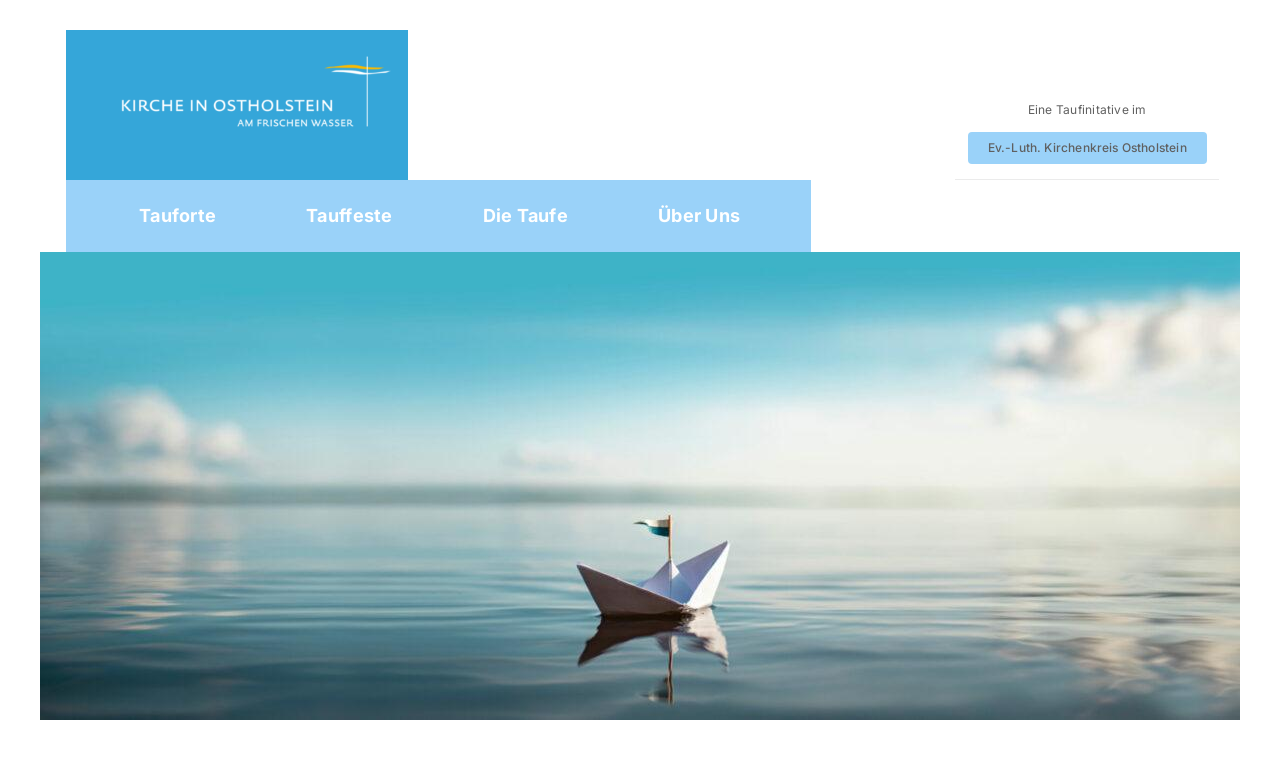

--- FILE ---
content_type: text/css
request_url: https://taufen-in-ostholstein.de/wp-content/plugins/listing-designs-for-google-maps/assets/css/wpgmp-layouts.css?ver=6.9
body_size: 4115
content:
.admin_page_wpgmp_choose_layout{background:#fff!important;}

/* Layout Designs */

.layout-1 .search-form-container, .layout-1 .map-listing-container{width:100%;}
.layout-1 .map-listing-container .list_div,.layout-1 .map-listing-container .map_div{float:left;}
.layout-1 .wpgmp_pagination{padding-bottom: 0px;margin-top: 20px;}
.layout-1  div.wpgmp_listing_container{margin-top:0px!important;}
.layout-1 .map_div{padding-left:0.50%!important;}
.layout-1 .list_div{padding-right:0.50%!important;}

.layout-2 .search-form-container, .layout-2 .map-listing-container{width:100%;}
.layout-2 .map-listing-container .list_div,.layout-2 .map-listing-container .map_div{float:left;}
.layout-2 .wpgmp_pagination{padding-bottom: 0px;margin-top: 20px;}
.layout-2  div.wpgmp_listing_container{margin-top:0px!important;}
.layout-2 .map_div{padding-left:0.50%!important;}
.layout-2 .list_div{padding-right:0.50%!important;}

.layout-3 .search-form-container, .layout-3 .map-listing-container{width:100%;}
.layout-3 .map-listing-container .list_div,.layout-3 .map-listing-container .map_div{float:left;}
.layout-3 .wpgmp_pagination{padding-bottom: 0px;margin-top: 20px;}
.layout-3 div.wpgmp_listing_container{margin-top:0px!important;}
.layout-3 .map_div{padding-right:0.50%!important;}
.layout-3 .list_div{padding-left:0.50%!important;}

.layout-4 .search-form-container, .layout-4 .map-listing-container{width:100%;}
.layout-4 .map-listing-container .list_div,.layout-4 .map-listing-container .map_div{float:left;}
.layout-4 .wpgmp_pagination{padding-bottom: 0px;margin-top: 20px;}
.layout-4  div.wpgmp_listing_container{margin-top:0px!important;}
.layout-4 .map_div{padding-right:0.50%!important;}
.layout-4 .list_div{padding-left:0.50%!important;}

.layout-5 .search-form-container, .layout-5 .map-listing-container{width:100%;}
.layout-5 .map-listing-container .list_div,.layout-5 .map-listing-container .map_div{float:left;}
.layout-5 .wpgmp_pagination{padding-bottom: 0px;margin-top: 20px;}
.layout-5 .search-form-container{margin-top: 20px;}
.layout-5  div.wpgmp_listing_container{margin-top:0px!important;}
.layout-5 .map_div{padding-left:0.50%!important;}
.layout-5 .list_div{padding-right:0.50%!important;}

.layout-6 .search-form-container, .layout-6 .map-listing-container{width:100%;}
.layout-6 .map-listing-container .list_div,.layout-6 .map-listing-container .map_div{float:left;}
.layout-6 .wpgmp_pagination{padding-bottom: 0px;margin-top: 20px;}
.layout-6 .search-form-container{margin-top: 20px;}
.layout-6  div.wpgmp_listing_container{margin-top:0px!important;}
.layout-6 .map_div{padding-left:0.50%!important;}
.layout-6 .list_div{padding-right:0.50%!important;}

.layout-7 .search-form-container, .layout-7 .map-listing-container{width:100%;}
.layout-7 .map-listing-container .list_div,.layout-7 .map-listing-container .map_div{float:left;}
.layout-7 .wpgmp_pagination{padding-bottom: 0px;margin-top: 20px;}
.layout-7 .search-form-container{margin-top: 20px;}
.layout-7  div.wpgmp_listing_container{margin-top:0px!important;}
.layout-7 .map_div{padding-right:0.50%!important;}
.layout-7 .list_div{padding-left:0.50%!important;}

.layout-8 .search-form-container, .layout-8 .map-listing-container{width:100%;}
.layout-8 .map-listing-container .list_div,.layout-8 .map-listing-container .map_div{float:left;}
.layout-8 .wpgmp_pagination{padding-bottom: 0px;margin-top: 20px;}
.layout-8 .search-form-container{margin-top: 20px;}
.layout-8  div.wpgmp_listing_container{margin-top:0px!important;}
.layout-8 .map_div{padding-right:0.50%!important;}
.layout-8 .list_div{padding-left:0.50%!important;}


.fc-layouts {
  width: fit-content!important;
  float:left;
  background-color: #212F3D;
  border: none;
  color: #fff;
  padding: 12px;
  text-align: center;
  text-decoration: none;
  display: block;
  font-size: 14px;
  margin: 4px 2px;
  cursor: pointer;
}
.fc-layouts:hover{
  background-color: #e4b21b;
  color: #fff;
}
.admin_page_wpgmp_choose_layout h2{padding-bottom: 20px;border-bottom: 2px dashed;}
.wpgmp_layout_preview{margin-top: 25px;}

.layout_controls {
  margin-bottom:30px;
  text-align:center;
}

.layout_controls img{
border-radius: 0px;
    box-shadow: 0 0 5px rgba(0,0,0,0.1);
}

--- FILE ---
content_type: text/css
request_url: https://taufen-in-ostholstein.de/wp-content/plugins/nordkirche-api/public/styles.css?ver=1.0.0
body_size: 1714
content:
.napi-content__institution, .napi-content__person, .napi-content__event,
.napi-content__institution-result-header, .napi-content__person-result-header, .napi-content__event-result-header {
    margin-bottom: 40px;
}

.napi-content__pagination {
    list-style: none;
    margin: 0;
    padding: 0;
}

.napi-content__pagination li {
    display: inline-block;
    margin: 0 5px;
    padding: 0 10px;
    background: #fff;
}

.napi-content__pagination li.current {
    border: 1px solid #000;
}

.napi-content__pagination li.gap {
    background: none;
}

.napi-content__pagination li:hover {
    cursor: pointer;
}

.napi-content__search {
    display: flex;
    flex-wrap: wrap;
}

.napi-content__search-field {
    margin-bottom: 20px;
}

.lds-ellipsis {
    display: inline-block;
    position: relative;
    width: 80px;
    height: 80px;
}

.lds-ellipsis div {
    position: absolute;
    top: 33px;
    width: 13px;
    height: 13px;
    border-radius: 50%;
    background: #000;
    animation-timing-function: cubic-bezier(0, 1, 1, 0);
}

.lds-ellipsis div:nth-child(1) {
    left: 8px;
    animation: lds-ellipsis1 0.6s infinite;
}

.lds-ellipsis div:nth-child(2) {
    left: 8px;
    animation: lds-ellipsis2 0.6s infinite;
}

.lds-ellipsis div:nth-child(3) {
    left: 32px;
    animation: lds-ellipsis2 0.6s infinite;
}

.lds-ellipsis div:nth-child(4) {
    left: 56px;
    animation: lds-ellipsis3 0.6s infinite;
}

@keyframes lds-ellipsis1 {
    0% {
        transform: scale(0);
    }
    100% {
        transform: scale(1);
    }
}

@keyframes lds-ellipsis3 {
    0% {
        transform: scale(1);
    }
    100% {
        transform: scale(0);
    }
}

@keyframes lds-ellipsis2 {
    0% {
        transform: translate(0, 0);
    }
    100% {
        transform: translate(24px, 0);
    }
}


--- FILE ---
content_type: text/javascript
request_url: https://taufen-in-ostholstein.de/wp-content/plugins/nordkirche-api/public/frontend.js?ver=1.0.0
body_size: 3523
content:
var napiPreloader = '';

function napiCheckGeoData(lat, lon) {
    if (lat == 'false' || lon == 'false' || !lat || !lon) return false;
    return true;
}


function napiInitializePagination(container, requestId, requestUrl, search) {
    let paginations = container.getElementsByClassName('napi-content__pagination');
    for (let i = 0; i < paginations.length; i++) {
        if (!paginations[i].classList.contains('initialized')) {
            let pages = paginations[i].getElementsByTagName('li');
            for (let j = 0; j < pages.length; j++) {
                if (!pages[j].classList.contains('current')) {
                    let pageNumber = pages[j].getAttribute('data-page');
                    if (pageNumber) {
                        pages[j].addEventListener('click', function () {
                            napiFrontendRequest(requestId, requestUrl, pageNumber, search);
                        });
                    }
                }
            }
            paginations[i].classList.add('initialized');
        }
    }
}

function napiFrontendRequest(requestId, requestUrl, page, search) {
    let paginatedRequestUrl = requestUrl + '&page=' + page;

    if (search) {
        for (let i = 0; i < search.length; i++) {
            paginatedRequestUrl += '&' + search[i].name + '=' + encodeURI(search[i].value);
        }
    }

    let request = new XMLHttpRequest();
    let container = document.getElementById('napi-content-' + requestId);

    if (napiPreloader != '') {
        container.innerHTML = napiPreloader;
    } else {
        napiPreloader = container.innerHTML;
    }

    container.classList.add('loading');
    request.open('GET', paginatedRequestUrl);
    request.setRequestHeader('X-Requested-With', 'XMLHttpRequest');
    request.responseType = 'json';
    request.onload = function () {
        if (this.status === 200) {
            container.classList.remove('loading');
            if (this.response.action == 'map') {
                // Call map plugin
                renderMap(container, this.response, requestId);
            } else {
                let template = document.getElementById('template-' + requestId).innerHTML;
                container.innerHTML = Mustache.render(template, this.response);
                if (typeof initializeSingleMaps === "function") {
                    initializeSingleMaps();
                }
                napiInitializePagination(container, requestId, requestUrl, search);
            }
        } else {
            // Error handling
            let template = document.getElementById('template-' + requestId).innerHTML;
            container.classList.remove('loading');
            container.innerHTML = Mustache.render(template, {error: true});
        }
    };
    request.send();
}

let napiContentElements = document.getElementsByClassName('napi-content');

for (let i = 0; i < napiContentElements.length; i++) {
    let requestId = napiContentElements[i].getAttribute('data-request-id');
    let requestUrl = napiContentElements[i].getAttribute('data-request');
    let form = document.getElementById('napi-search-form-' + requestId);

    if (form) {
        // Initialize form
        form.addEventListener('submit', function(e) {
            e.preventDefault();
            let fields = this.querySelectorAll('.napi-search-filter');
            let requestId = this.getAttribute('data-request-id');
            let requestUrl = this.getAttribute('data-request');
            napiFrontendRequest(requestId, requestUrl, 1, fields);
        });
    }
    napiFrontendRequest(requestId, requestUrl, 1);
}

